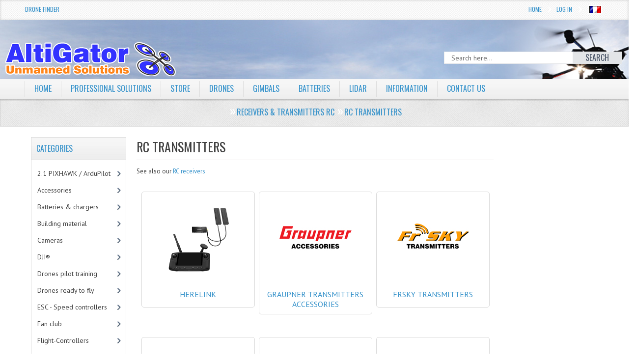

--- FILE ---
content_type: text/html; charset=utf-8
request_url: https://mikrokopter.altigator.com/receivers-transmitters-rc-rc-transmitters-c-192_374.html
body_size: 80406
content:

<!DOCTYPE html >
<html xmlns="https://www.w3.org/1999/xhtml" dir="ltr" lang="en">
<head>
<title>RC transmitters : Drones, UAV, OnyxStar, MikroKopter, ArduCopter, RPAS : AltiGator, drones, radio controlled aircrafts: aerial survey, inspection, video &amp; photography</title>
<meta http-equiv="Content-Type" content="text/html; charset=utf-8" />

<meta name="viewport" content="width=device-width" />
<base href="https://drones.altigator.com/" />

<!--CSS Files-->
<link rel="stylesheet" href="includes/templates/mozen_temp/css/flexslider.css" type="text/css" />
<link href="includes/templates/mozen_temp/css/mj-general.css" rel="stylesheet" type="text/css" />
<link href="includes/templates/mozen_temp/css/mj-layout.css" rel="stylesheet" type="text/css" />
<link href="includes/templates/mozen_temp/css/mj-template.css" rel="stylesheet" type="text/css" />
<link href="includes/templates/mozen_temp/css/mj-tab.css" rel="stylesheet" type="text/css" />
<link href="includes/templates/mozen_temp/css/mj-mobile.css" rel="stylesheet" type="text/css" />
<link href="includes/templates/mozen_temp/css/mj-ie.css" rel="stylesheet" type="text/css" />
<link rel="stylesheet" href="includes/templates/mozen_temp/css/bootstrap.css" type="text/css" />
<link rel="stylesheet" href="includes/templates/mozen_temp/css/template.css" type="text/css" />
<link rel="stylesheet" href="includes/templates/mozen_temp/css/bootstrap-responsive.css" type="text/css" />
<link rel="stylesheet" href="includes/templates/mozen_temp/css/rrssb.css" type="text/css" />
<link rel="stylesheet" href="includes/templates/mozen_temp/css/mpu.css" type="text/css" />
<link rel="stylesheet" href="includes/templates/mozen_temp/css/bt_style.css" type="text/css" />
<!--CSS files Ends-->
<!--Google Fonts-->
<link href='https://fonts.googleapis.com/css?family=PT+Sans' rel='stylesheet' type='text/css' />
<link href='https://fonts.googleapis.com/css?family=Oswald' rel='stylesheet' type='text/css' />
<!--Google Fonts Ends-->
<!--JS Files-->
<script src="//ajax.googleapis.com/ajax/libs/jquery/1.9.0/jquery.min.js" type="text/javascript"></script>
<script src="includes/templates/mozen_temp/jscript/bootstrap.js" type="text/javascript"></script>
<script src="includes/templates/mozen_temp/jscript/jscript_jquery.cycle.all.min.js" type="text/javascript"></script>
<script src="includes/templates/mozen_temp/jscript/css_browser_selector.js" type="text/javascript"></script>
<script src="includes/templates/mozen_temp/jscript/jquery.flexslider.js" type="text/javascript"></script>
<script src="includes/templates/mozen_temp/jscript/mozen-script.js" type="text/javascript"></script>
<script src="includes/templates/mozen_temp/jscript/jscript_jquery_1-4-4.js" type="text/javascript"></script>
<!--JS Files Ends-->
<script type="text/javascript" src="//s7.addthis.com/js/300/addthis_widget.js#pubid=ra-4d94b4d26d2d9b70" async="async"></script>
<meta name="keywords" content="MikroKopter&reg; flight electronics Propellers Motors Gimbals &amp; camera mounts Power distribution circuits FPV &amp; Telemetry Wires and connectors DJI&reg; ESC - Speed controllers UBEC &amp; power regulators Drones ready to fly Fan club Flight-Controllers Video Monitors Building material Receivers &amp; transmitters RC 2.1 PIXHAWK / ArduPilot Frames & structures Batteries &amp; chargers Accessories Cameras Mini drones Drones pilot training Software RTK GPS positioning Remote ID Drones, OnyxStar, MikroKopter, ArduCopter, Arduplane, Arducopter, pixhawk, uav, UAV, RPAS, rpas, aerial photography, aerial video, FPV, fpv, radio controlled helicopter, multicopter, microcopter, mikrocopter, mikrocopter, radio controlled, rc helicopter, helicopter, multirotor, quadrotor, quadrorotor, hexacopter, octocopter, oktocopter, oktokopter, GPS, GPS multikopter, GPS video helicopter, UAV video, uav, telemetry, altitude imagery, microkopter aerial photography, fvp, aerial cinematography, aerial image, aerial photography, aerial pictures, UAV, thermography, aerial thermography, drone thermography, aeronavics, droidworx RC transmitters" />
<meta name="description" content="Drones, UAV, OnyxStar, MikroKopter, ArduCopter, RPAS : AltiGator : RC transmitters - MikroKopter&reg; flight electronics Propellers Motors Gimbals &amp; camera mounts Power distribution circuits FPV &amp; Telemetry Wires and connectors DJI&reg; ESC - Speed controllers UBEC &amp; power regulators Drones ready to fly Fan club Flight-Controllers Video Monitors Building material Receivers &amp; transmitters RC 2.1 PIXHAWK / ArduPilot Frames & structures Batteries &amp; chargers Accessories Cameras Mini drones Drones pilot training Software RTK GPS positioning Remote ID Drones, OnyxStar, MikroKopter, ArduCopter, Arduplane, Arducopter, pixhawk, uav, UAV, RPAS, rpas, aerial photography, aerial video, FPV, fpv, radio controlled helicopter, multicopter, microcopter, mikrocopter, mikrocopter, radio controlled, rc helicopter, helicopter, multirotor, quadrotor, quadrorotor, hexacopter, octocopter, oktocopter, oktokopter, GPS, GPS multikopter, GPS video helicopter, UAV video, uav, telemetry, altitude imagery, microkopter aerial photography, fvp, aerial cinematography, aerial image, aerial photography, aerial pictures, UAV, thermography, aerial thermography, drone thermography, aeronavics, droidworx" />
<meta http-equiv="imagetoolbar" content="no" />
<meta name="author" content="AltiGator" />
<link rel="image_src" href="https://drones.altigator.com/images/fb/AltiGator.jpg" />
<meta property="og:image" content="https://drones.altigator.com/images/fb/AltiGator.jpg"/>
<meta property="og:title" content="RC transmitters : Drones, UAV, OnyxStar, MikroKopter, ArduCopter, RPAS : AltiGator, drones, radio controlled aircrafts: aerial survey, inspection, video &amp; photography"/>
<meta property="og:url" content=""/>
<meta property="og:description" content="Drones, UAV, OnyxStar, MikroKopter, ArduCopter, RPAS : AltiGator : RC transmitters - MikroKopter&reg; flight electronics Propellers Motors Gimbals &amp; camera mounts Power distribution circuits FPV &amp; Telemetry Wires and connectors DJI&reg; ESC - Speed controllers UBEC &amp; power regulators Drones ready to fly Fan club Flight-Controllers Video Monitors Building material Receivers &amp; transmitters RC 2.1 PIXHAWK / ArduPilot Frames & structures Batteries &amp; chargers Accessories Cameras Mini drones Drones pilot training Software RTK GPS positioning Remote ID Drones, OnyxStar, MikroKopter, ArduCopter, Arduplane, Arducopter, pixhawk, uav, UAV, RPAS, rpas, aerial photography, aerial video, FPV, fpv, radio controlled helicopter, multicopter, microcopter, mikrocopter, mikrocopter, radio controlled, rc helicopter, helicopter, multirotor, quadrotor, quadrorotor, hexacopter, octocopter, oktocopter, oktokopter, GPS, GPS multikopter, GPS video helicopter, UAV video, uav, telemetry, altitude imagery, microkopter aerial photography, fvp, aerial cinematography, aerial image, aerial photography, aerial pictures, UAV, thermography, aerial thermography, drone thermography, aeronavics, droidworx"/>
<meta property="og:type" content="website"/>

<base href="https://drones.altigator.com/" />

<link rel="stylesheet" type="text/css" href="includes/templates/mozen_temp/css/stylesheet.css" />
<link rel="stylesheet" type="text/css" href="includes/templates/mozen_temp/css/stylesheet_reward.css" />
<script type="text/javascript" src="includes/templates/mozen_temp/jscript/jscript_1.7.1_jquery.js"></script>
<script type="text/javascript" src="includes/templates/mozen_temp/jscript/jscript_jquery-1.4.2.min.js"></script>
<script type="text/javascript" src="includes/templates/mozen_temp/jscript/jscript_jquery.cycle.all.min.js"></script>
<script type="text/javascript" src="includes/templates/mozen_temp/jscript/jscript_jquery_1-4-4.js"></script>
<script type="text/javascript" src="includes/templates/mozen_temp/jscript/jscript_utils.js"></script>

<!--Query to fetch the color of template-->
<!--Query Ends-->
<!--Link to call the color css-->
<link href="includes/templates/mozen_temp/css/mj-blue.css" rel="stylesheet" type="text/css" />
<!--Link Ends-->
<!--[if IE 8]>
 <link href="includes/templates/mozen_temp/css/mj-ie8.css" rel="stylesheet" type="text/css" />
<![endif]-->
<!--Script to Change the top bar on Scroll-->
<script type="text/javascript">
	var tba = jQuery.noConflict();
	tba(document).ready(function(){       
            var scroll_pos = 0;
            tba(document).scroll(function() { 
                scroll_pos = tba(this).scrollTop();
                if(scroll_pos > 25) {
                    tba("#mj-topbar").css('background-color', '#3692CA');
					tba("#mj-topbar").css('background-image','url("includes/templates/mozen_temp/images/topbar-bg.png") repeat scroll 0 0 white');
					tba("#mj-topbar a").css('color', '#FFFFFF');
					tba("#mj-topbar div").css('color', '#FFFFFF');
					tba("#mj-topbar li").css('background', 'url("includes/templates/mozen_temp/images/topbar-arrow-white.png") no-repeat scroll right center transparent');
					tba("#mj-topbar li:first-child").css('background', 'none');
                } 
				else 
				{
					tba("#mj-topbar").css('background','url("includes/templates/mozen_temp/images/topbar-bg.png") repeat scroll 0 0 white');
					tba("#mj-topbar a").css('color', '#3692CA');
					tba("#mj-topbar div").css('color', '#3692CA');
					tba("#mj-topbar li").css('background', 'url("includes/templates/mozen_temp/images/icons/blue-arrow.png") no-repeat scroll right center transparent');
					tba("#mj-topbar li:first-child").css('background', 'none');
                }
            });
        });
</script>
<!--Script to Change the top bar on Scroll Ends Here-->
<link href="includes/templates/mozen_temp/css/nohomepage.css" rel="stylesheet" type="text/css" />
</head>
<body>
	<div id="mj-container">
		
							<!--bof-header logo and navigation display-->
<div id="mj-topbar"><!-- mj-topabar -->
    	<div class="mj-subcontainer"><!-- mj-subcontainer -->
                        <div class="mj-grid16 mj-lspace top_l_links"><a href="https://drones.altigator.com/advanced_search.html?altigator_drone_finder=1">Drone Finder</a>
						</div>             	
            
            
            <div class="mj-grid40 mj-rspace top_r_links"> <!--Top bar Links on the Right-->
            	<ul class="menu">
            		<!-- top language link -->
            		<li><a href="https://drones.altigator.com/receivers-transmitters-rc-rc-transmitters-c-192_374.html?language=fr">&nbsp;<img src="includes/languages/french/images/icon.gif" alt="Fran�ais" title=" Fran�ais " width="24" height="15" class='lang_flag' />&nbsp;</a></li>                <!-- eof top language link -->
										
					                    
					
                    <li><a href="https://drones.altigator.com/login.html">Log In</a></li>
					 					
 					 					<li><a href="https://drones.altigator.com/">Home</a></li>
                </ul>
            </div><!--Top bar Links on the Right Ends-->
        </div><!-- mj-subcontainer End -->
	</div><!-- mj-topabar -->

	<div id="mj-header"><!-- mj-header -->
    	<div class="mj-subcontainer main-top-img"><!-- mj-subcontainer -->
        	<div id="mj-logo" class="mj-grid48 mj-lspace">
				<a href="https://drones.altigator.com/">
                    
                    							<img src="includes/templates/mozen_temp/images/logo/drones-uav-rpas-technologies-altigator.png" alt="AltiGator - MikroKopter aerial view aircrafts: drones and UAV technologies" title="AltiGator - MikroKopter aerial view aircrafts: drones and UAV technologies"> 	
                     			<!--Logo Display-->
					
                    <span class="tagline"></span> <!--Tagline for the logo-->
				
                </a> 
            </div>          
                    <div class="mj-grid32 mj-lspace search_bar"> <!--Search Bar-->
                        <form name="quick_find_header" action="https://drones.altigator.com/advanced_search_result.html" method="get"><input type="hidden" name="main_page" value="advanced_search_result" /><input type="hidden" name="search_in_description" value="1" /><div class="search"><input type="text" name="keyword" class="search-text" maxlength="30" value="Search here..." 
						  onfocus="if(this.value == 'Search here...') this.value = '';" onblur="if (this.value == '') this.value = 'Search here...';" /><button id="search-button" type="submit" class="button_b"><span>Search</span></button></div></form>                    </div><!--Search Bar Ends-->
            
        </div><!-- mj-subcontainer End-->
	</div><!-- mj-header End-->

	<div id="mj-righttop">
    		<div class="mj-subcontainer">
		<div id="mj-menubar">
                    <!-- menu area -->
<script type="text/javascript">

</script>
        <div class="jsn-mainnav navbar"> 
          <div class="jsn-mainnav-inner navbar-inner"> 
            <div class="container clearfix"> 
            	<div class="mainnav-toggle clearfix">
                    <button type="button" class="btn btn-navbar" data-toggle="collapse" data-target=".nav-collapse"> <span>MAIN MENU</span></button>
                </div>
              <div id="jsn-pos-mainnav" class="nav-collapse collapse clearfix">
                  <ul class="nav">
                    <li id='home' class="" ><a href="https://drones.altigator.com/">Home</a>
                    </li>
					
                    	<!--Display the EZ Pages link in Menu -->
                    	                                          <li id='features' ><a href="https://altigator.com" target="_blank">Professional solutions</a>
                                            
                                    
                                            <ul class="nav-child unstyled">
                                                                                                                                                                            		</ul>
                                		</li>
                       	<!--EZ Pages Menu Ends Here-->
                        
                     <!--Categories Link in Menu-->
                                                            <li id='store'><a href="https://drones.altigator.com/">Store</a>
					  <ul class="nav-child unstyled1"><li class="submenu">
<a href="https://drones.altigator.com/21-pixhawk-ardupilot-c-193.html?pg=store">2.1 PIXHAWK / ArduPilot</a><ul class="nav-child unstyled2"><li>
<a href="https://drones.altigator.com/21-pixhawk-ardupilot-the-cube-pixhawk-c-193_194.html?pg=store">The Cube / PixHawk&reg;</a></li><li>
<a href="https://drones.altigator.com/21-pixhawk-ardupilot-iris-uav-c-193_190.html?pg=store">IRIS&reg; uav</a></li><li>
<a href="https://drones.altigator.com/21-pixhawk-ardupilot-ardupilot-c-193_107.html?pg=store">Ardupilot&reg;</a></li><li>
<a href="https://drones.altigator.com/21-pixhawk-ardupilot-cables-wires-c-193_260.html?pg=store">Cables, wires</a></li><li class="submenu">
<a href="https://drones.altigator.com/21-pixhawk-ardupilot-mauch-power-modules-and-sensors-c-193_383.html?pg=store">Mauch Power modules and sensors</a><ul class="nav-child unstyled3"><li>
<a href="https://drones.altigator.com/mauch-power-modules-and-sensors-hsseries-standard-c-193_383_395.html?pg=store">HS-series (standard)</a></li><li>
<a href="https://drones.altigator.com/mauch-power-modules-and-sensors-plseries-premium-line-c-193_383_397.html?pg=store">PL-series (Premium Line)</a></li><li>
<a href="https://drones.altigator.com/mauch-power-modules-and-sensors-pcseries-powercube-c-193_383_396.html?pg=store">PC-series (Power-Cube)</a></li></ul></li><li>
<a href="https://drones.altigator.com/21-pixhawk-ardupilot-sensors-c-193_261.html?pg=store">Sensors</a></li></ul></li><li class="submenu">
<a href="https://drones.altigator.com/accessories-c-199.html?pg=store">Accessories</a><ul class="nav-child unstyled2"><li>
<a href="https://drones.altigator.com/accessories-adsb-c-199_402.html?pg=store">ADSB</a></li><li>
<a href="https://drones.altigator.com/accessories-backpacks-c-199_318.html?pg=store">Backpacks</a></li><li>
<a href="https://drones.altigator.com/accessories-damping-antivibration-c-199_58.html?pg=store">Damping & Anti-vibration</a></li><li>
<a href="https://drones.altigator.com/accessories-electronic-components-c-199_15.html?pg=store">Electronic components</a></li><li>
<a href="https://drones.altigator.com/accessories-flight-cases-c-199_185.html?pg=store">Flight cases</a></li><li>
<a href="https://drones.altigator.com/accessories-flight-simulator-c-199_22.html?pg=store">Flight simulator</a></li><li>
<a href="https://drones.altigator.com/accessories-followme-c-199_269.html?pg=store">Follow-Me</a></li><li>
<a href="https://drones.altigator.com/accessories-laser-altimeters-c-199_384.html?pg=store">Laser altimeters</a></li><li class="submenu">
<a href="https://drones.altigator.com/accessories-learning-to-fly-c-199_265.html?pg=store">Learning to fly</a><ul class="nav-child unstyled3"><li>
<a href="https://drones.altigator.com/learning-to-fly-flight-simulator-c-199_265_266.html?pg=store">Flight simulator</a></li><li>
<a href="https://drones.altigator.com/learning-to-fly-mini-drones-c-199_265_105.html?pg=store">Mini drones</a></li></ul></li><li>
<a href="https://drones.altigator.com/accessories-leds-c-199_25.html?pg=store">LEDs</a></li><li>
<a href="https://drones.altigator.com/accessories-miscellaneous-accessories-c-199_7.html?pg=store">Miscellaneous accessories</a></li><li>
<a href="https://drones.altigator.com/accessories-osd-c-199_10.html?pg=store">OSD</a></li><li>
<a href="https://drones.altigator.com/accessories-parachutes-rescue-systems-c-199_126.html?pg=store">Parachutes - rescue systems</a></li><li>
<a href="https://drones.altigator.com/accessories-safety-tapes-c-199_253.html?pg=store">Safety tapes</a></li><li>
<a href="https://drones.altigator.com/accessories-servos-c-199_109.html?pg=store">Servos</a></li><li>
<a href="https://drones.altigator.com/accessories-shutter-cables-camera-control-c-199_71.html?pg=store">Shutter cables & camera control</a></li><li>
<a href="https://drones.altigator.com/accessories-sonars-c-199_221.html?pg=store">Sonars</a></li><li>
<a href="https://drones.altigator.com/accessories-switches-c-199_210.html?pg=store">Switches</a></li><li>
<a href="https://drones.altigator.com/accessories-tethered-flights-c-199_390.html?pg=store">Tethered flights</a></li><li>
<a href="https://drones.altigator.com/accessories-ubec-power-regulators-c-199_212.html?pg=store">UBEC & power regulators</a></li><li>
<a href="https://drones.altigator.com/accessories-zoom-controllers-c-199_251.html?pg=store">Zoom controllers</a></li></ul></li><li class="submenu">
<a href="https://drones.altigator.com/batteries-chargers-c-197.html?pg=store">Batteries &amp; chargers</a><ul class="nav-child unstyled2"><li class="submenu">
<a href="https://drones.altigator.com/batteries-chargers-batteries-c-197_6.html?pg=store">Batteries</a><ul class="nav-child unstyled3"><li>
<a href="https://drones.altigator.com/batteries-1s-c-197_6_154.html?pg=store">1S</a></li><li>
<a href="https://drones.altigator.com/batteries-3s-c-197_6_99.html?pg=store">3S</a></li><li>
<a href="https://drones.altigator.com/batteries-4s-c-197_6_97.html?pg=store">4S</a></li><li>
<a href="https://drones.altigator.com/batteries-5s-c-197_6_98.html?pg=store">5S</a></li><li>
<a href="https://drones.altigator.com/batteries-6s-c-197_6_153.html?pg=store">6S</a></li><li>
<a href="https://drones.altigator.com/batteries-standard-layout-c-197_6_20.html?pg=store">Standard layout</a></li><li>
<a href="https://drones.altigator.com/batteries-flat-layout-c-197_6_19.html?pg=store">Flat layout</a></li><li>
<a href="https://drones.altigator.com/batteries-connectors-c-197_6_110.html?pg=store">Connectors</a></li><li>
<a href="https://drones.altigator.com/batteries-charging-cables-c-197_6_177.html?pg=store">Charging cables</a></li><li>
<a href="https://drones.altigator.com/batteries-battery-straps-c-197_6_145.html?pg=store">Battery straps</a></li><li>
<a href="https://drones.altigator.com/batteries-battery-testers-c-197_6_176.html?pg=store">Battery testers</a></li><li>
<a href="https://drones.altigator.com/batteries-battery-charge-controllers-c-197_6_246.html?pg=store">Battery charge controllers</a></li><li>
<a href="https://drones.altigator.com/batteries-all-batteries-c-197_6_47.html?pg=store">All batteries</a></li></ul></li><li>
<a href="https://drones.altigator.com/batteries-chargers-battery-chargers-c-197_12.html?pg=store">Battery chargers</a></li><li>
<a href="https://drones.altigator.com/batteries-chargers-power-supplies-c-197_234.html?pg=store">Power supplies</a></li><li>
<a href="https://drones.altigator.com/batteries-chargers-battery-connections-c-197_285.html?pg=store">Battery connections</a></li><li class="submenu">
<a href="https://drones.altigator.com/batteries-chargers-battery-accessories-c-197_213.html?pg=store">Battery accessories</a><ul class="nav-child unstyled3"><li>
<a href="https://drones.altigator.com/battery-accessories-battery-balance-cables-c-197_213_259.html?pg=store">Battery balance cables</a></li><li>
<a href="https://drones.altigator.com/battery-accessories-battery-charge-controllers-c-197_213_247.html?pg=store">Battery charge controllers</a></li><li>
<a href="https://drones.altigator.com/battery-accessories-battery-savers-c-197_213_222.html?pg=store">Battery savers</a></li><li>
<a href="https://drones.altigator.com/battery-accessories-battery-straps-c-197_213_214.html?pg=store">Battery straps</a></li><li>
<a href="https://drones.altigator.com/battery-accessories-battery-testers-c-197_213_215.html?pg=store">Battery testers</a></li><li>
<a href="https://drones.altigator.com/battery-accessories-protecting-bags-c-197_213_216.html?pg=store">Protecting bags</a></li><li>
<a href="https://drones.altigator.com/battery-accessories-emergency-batteries-c-197_213_248.html?pg=store">Emergency batteries</a></li></ul></li><li>
<a href="https://drones.altigator.com/batteries-chargers-charging-cables-c-197_290.html?pg=store">Charging cables</a></li></ul></li><li class="submenu">
<a href="https://drones.altigator.com/building-material-c-179.html?pg=store">Building material</a><ul class="nav-child unstyled2"><li>
<a href="https://drones.altigator.com/building-material-adhesive-tapes-c-179_180.html?pg=store">Adhesive tapes</a></li><li>
<a href="https://drones.altigator.com/building-material-bolts-c-179_66.html?pg=store">Bolts</a></li><li>
<a href="https://drones.altigator.com/building-material-boom-clamps-c-179_242.html?pg=store">Boom clamps</a></li><li>
<a href="https://drones.altigator.com/building-material-booms-c-179_324.html?pg=store">Booms</a></li><li>
<a href="https://drones.altigator.com/building-material-cable-ties-c-179_368.html?pg=store">Cable ties</a></li><li class="submenu">
<a href="https://drones.altigator.com/building-material-carbon-c-179_61.html?pg=store">Carbon</a><ul class="nav-child unstyled3"><li>
<a href="https://drones.altigator.com/carbon-carbon-booms-c-179_61_320.html?pg=store">Carbon booms</a></li><li>
<a href="https://drones.altigator.com/carbon-carbon-centerplates-c-179_61_321.html?pg=store">Carbon centerplates</a></li><li>
<a href="https://drones.altigator.com/carbon-carbon-plates-c-179_61_319.html?pg=store">Carbon plates</a></li></ul></li><li>
<a href="https://drones.altigator.com/building-material-damping-antivibration-c-179_217.html?pg=store">Damping & Anti-vibration</a></li><li>
<a href="https://drones.altigator.com/building-material-double-sided-tape-c-179_184.html?pg=store">Double sided tape</a></li><li>
<a href="https://drones.altigator.com/building-material-glue-c-179_182.html?pg=store">Glue</a></li><li>
<a href="https://drones.altigator.com/building-material-power-distribution-wiring-c-179_323.html?pg=store">Power distribution wiring</a></li><li>
<a href="https://drones.altigator.com/building-material-safety-tapes-c-179_202.html?pg=store">Safety tapes</a></li><li class="submenu">
<a href="https://drones.altigator.com/building-material-screws-hardware-c-179_28.html?pg=store">Screws & hardware</a><ul class="nav-child unstyled3"><li>
<a href="https://drones.altigator.com/screws-hardware-inox-c-179_28_31.html?pg=store">Inox</a></li><li class="submenu">
<a href="https://drones.altigator.com/screws-hardware-black-inox-c-179_28_187.html?pg=store">Black - Inox</a><ul class="nav-child unstyled4"><li>
<a href="https://drones.altigator.com/black-inox-m-25-c-179_28_187_235.html?pg=store">M 2.5</a></li><li>
<a href="https://drones.altigator.com/black-inox-m-3-c-179_28_187_236.html?pg=store">M 3</a></li><li>
<a href="https://drones.altigator.com/black-inox-m-4-c-179_28_187_280.html?pg=store">M 4</a></li></ul></li><li>
<a href="https://drones.altigator.com/screws-hardware-steel-c-179_28_30.html?pg=store">Steel</a></li><li>
<a href="https://drones.altigator.com/screws-hardware-titanium-c-179_28_32.html?pg=store">Titanium</a></li><li>
<a href="https://drones.altigator.com/screws-hardware-plastic-c-179_28_29.html?pg=store">Plastic</a></li><li>
<a href="https://drones.altigator.com/screws-hardware-aluminum-c-179_28_39.html?pg=store">Aluminum</a></li><li>
<a href="https://drones.altigator.com/screws-hardware-washers-c-179_28_188.html?pg=store">Washers</a></li><li>
<a href="https://drones.altigator.com/screws-hardware-nuts-c-179_28_189.html?pg=store">Nuts</a></li><li>
<a href="https://drones.altigator.com/screws-hardware-thread-lock-c-179_28_175.html?pg=store">Thread lock</a></li></ul></li><li>
<a href="https://drones.altigator.com/building-material-shrink-tube-c-179_35.html?pg=store">Shrink Tube</a></li><li>
<a href="https://drones.altigator.com/building-material-slip-rings-c-179_262.html?pg=store">Slip rings</a></li><li>
<a href="https://drones.altigator.com/building-material-soldering-c-179_183.html?pg=store">Soldering</a></li><li>
<a href="https://drones.altigator.com/building-material-switches-c-179_211.html?pg=store">Switches</a></li><li>
<a href="https://drones.altigator.com/building-material-thread-lock-c-179_181.html?pg=store">Thread lock</a></li><li>
<a href="https://drones.altigator.com/building-material-tools-c-179_160.html?pg=store">Tools</a></li><li>
<a href="https://drones.altigator.com/building-material-velcro-straps-c-179_369.html?pg=store">Velcro straps</a></li></ul></li><li class="submenu">
<a href="https://drones.altigator.com/cameras-c-225.html?pg=store">Cameras</a><ul class="nav-child unstyled2"><li>
<a href="https://drones.altigator.com/cameras-fpv-cameras-c-225_59.html?pg=store">FPV cameras</a></li><li>
<a href="https://drones.altigator.com/cameras-hd-cameras-c-225_297.html?pg=store">HD cameras</a></li><li>
<a href="https://drones.altigator.com/cameras-thermal-and-infrared-cameras-c-225_226.html?pg=store">Thermal and Infrared cameras</a></li><li>
<a href="https://drones.altigator.com/cameras-thermography-cameras-c-225_227.html?pg=store">Thermography cameras</a></li></ul></li><li class="submenu">
<a href="https://drones.altigator.com/dji-c-27.html?pg=store">DJI&reg;</a><ul class="nav-child unstyled2"><li>
<a href="https://drones.altigator.com/dji-power-c-27_394.html?pg=store">Power</a></li><li class="submenu">
<a href="https://drones.altigator.com/dji-dji-propellers-c-27_305.html?pg=store">DJI&reg; propellers</a><ul class="nav-child unstyled3"><li>
<a href="https://drones.altigator.com/dji-propellers-dji-inspire-c-27_305_307.html?pg=store">DJI Inspire</a></li><li>
<a href="https://drones.altigator.com/dji-propellers-dji-phantom-c-27_305_306.html?pg=store">DJI Phantom</a></li></ul></li><li>
<a href="https://drones.altigator.com/dji-batteries-for-dji-c-27_314.html?pg=store">Batteries for DJI&reg;</a></li><li>
<a href="https://drones.altigator.com/dji-parachutes-for-dji-c-27_310.html?pg=store">Parachutes for DJI&reg;</a></li><li>
<a href="https://drones.altigator.com/dji-pults-and-monitor-stands-c-27_312.html?pg=store">Pults and monitor stands</a></li><li>
<a href="https://drones.altigator.com/dji-charging-cables-and-connectors-c-27_313.html?pg=store">Charging cables and connectors</a></li><li>
<a href="https://drones.altigator.com/dji-backpacks-c-27_315.html?pg=store">Backpacks</a></li><li>
<a href="https://drones.altigator.com/dji-flight-simulator-c-27_311.html?pg=store">Flight simulator</a></li></ul></li><li>
<a href="https://drones.altigator.com/drones-pilot-training-c-299.html?pg=store">Drones pilot training</a></li><li class="submenu">
<a href="https://drones.altigator.com/drones-ready-to-fly-c-68.html?pg=store">Drones ready to fly</a><ul class="nav-child unstyled2"><li>
<a href="https://drones.altigator.com/drones-ready-to-fly-ready-to-fly-drones-c-68_198.html?pg=store">Ready to fly drones</a></li><li>
<a href="https://drones.altigator.com/drones-ready-to-fly-dgac-france-approved-drones-c-68_223.html?pg=store">DGAC - France approved drones</a></li><li>
<a href="https://drones.altigator.com/drones-ready-to-fly-dglv-belgium-approved-drones-c-68_322.html?pg=store">DGLV - Belgium approved drones</a></li><li>
<a href="https://drones.altigator.com/drones-ready-to-fly-onyxstar-drones-c-68_286.html?pg=store">OnyxStar&reg; drones</a></li><li>
<a href="https://drones.altigator.com/drones-ready-to-fly-parrot-c-68_298.html?pg=store">Parrot&reg;</a></li></ul></li><li>
<a href="https://drones.altigator.com/esc-speed-controllers-c-33.html?pg=store">ESC - Speed controllers</a></li><li class="submenu">
<a href="https://drones.altigator.com/fan-club-c-88.html?pg=store">Fan club</a><ul class="nav-child unstyled2"><li>
<a href="https://drones.altigator.com/fan-club-tshirts-c-88_158.html?pg=store">T-Shirts</a></li><li>
<a href="https://drones.altigator.com/fan-club-jackets-c-88_220.html?pg=store">Jackets</a></li><li>
<a href="https://drones.altigator.com/fan-club-tools-c-88_325.html?pg=store">Tools</a></li></ul></li><li class="submenu">
<a href="https://drones.altigator.com/flightcontrollers-c-91.html?pg=store">Flight-Controllers</a><ul class="nav-child unstyled2"><li>
<a href="https://drones.altigator.com/flightcontrollers-mikrokopter-c-91_93.html?pg=store">MikroKopter&reg;</a></li><li>
<a href="https://drones.altigator.com/flightcontrollers-pixhawk-c-91_191.html?pg=store">Pixhawk&reg;</a></li><li>
<a href="https://drones.altigator.com/flightcontrollers-ardupilot-c-91_108.html?pg=store">ArduPilot&reg;</a></li><li>
<a href="https://drones.altigator.com/flightcontrollers-openpilot-c-91_283.html?pg=store">OpenPilot</a></li></ul></li><li class="submenu">
<a href="https://drones.altigator.com/fpv-telemetry-c-23.html?pg=store">FPV &amp; Telemetry</a><ul class="nav-child unstyled2"><li>
<a href="https://drones.altigator.com/fpv-telemetry-amplifiers-c-23_87.html?pg=store">Amplifiers</a></li><li class="submenu">
<a href="https://drones.altigator.com/fpv-telemetry-antennas-c-23_370.html?pg=store">Antennas</a><ul class="nav-child unstyled3"><li>
<a href="https://drones.altigator.com/antennas-868-mhz-c-23_370_401.html?pg=store">868 MHz</a></li><li>
<a href="https://drones.altigator.com/antennas-13-ghz-c-23_370_238.html?pg=store">1.3 GHz</a></li><li>
<a href="https://drones.altigator.com/antennas-24-ghz-c-23_370_239.html?pg=store">2.4 GHz</a></li><li>
<a href="https://drones.altigator.com/antennas-58-ghz-c-23_370_237.html?pg=store">5.8 GHz</a></li><li>
<a href="https://drones.altigator.com/antennas-433-mhz-c-23_370_243.html?pg=store">433 MHz</a></li><li>
<a href="https://drones.altigator.com/antennas-connectors-and-adapters-c-23_370_241.html?pg=store">Connectors and adapters</a></li><li>
<a href="https://drones.altigator.com/antennas-all-antennas-c-23_370_240.html?pg=store">All antennas</a></li></ul></li><li>
<a href="https://drones.altigator.com/fpv-telemetry-batteries-c-23_86.html?pg=store">Batteries</a></li><li>
<a href="https://drones.altigator.com/fpv-telemetry-cameras-c-23_78.html?pg=store">Cameras</a></li><li>
<a href="https://drones.altigator.com/fpv-telemetry-frames-c-23_149.html?pg=store">Frames</a></li><li>
<a href="https://drones.altigator.com/fpv-telemetry-gopro-c-23_106.html?pg=store">GoPro</a></li><li>
<a href="https://drones.altigator.com/fpv-telemetry-ground-stations-c-23_95.html?pg=store">Ground stations</a></li><li>
<a href="https://drones.altigator.com/fpv-telemetry-hdmianalog-converters-c-23_174.html?pg=store">HDMI->analog converters</a></li><li>
<a href="https://drones.altigator.com/fpv-telemetry-long-range-systems-c-23_201.html?pg=store">Long Range Systems</a></li><li>
<a href="https://drones.altigator.com/fpv-telemetry-osd-c-23_85.html?pg=store">OSD</a></li><li>
<a href="https://drones.altigator.com/fpv-telemetry-safety-tapes-c-23_252.html?pg=store">Safety tapes</a></li><li>
<a href="https://drones.altigator.com/fpv-telemetry-team-blacksheep-c-23_229.html?pg=store">Team BlackSheep</a></li><li class="submenu">
<a href="https://drones.altigator.com/fpv-telemetry-telemetry-c-23_38.html?pg=store">Telemetry</a><ul class="nav-child unstyled3"><li>
<a href="https://drones.altigator.com/telemetry-ardupilot-telemetry-c-23_38_387.html?pg=store">Ardupilot telemetry</a></li><li>
<a href="https://drones.altigator.com/telemetry-frsky-telemetry-c-23_38_388.html?pg=store">FrSky telemetry</a></li><li>
<a href="https://drones.altigator.com/telemetry-mikrokopter-telemetry-c-23_38_386.html?pg=store">Mikrokopter telemetry</a></li></ul></li><li>
<a href="https://drones.altigator.com/fpv-telemetry-thermal-cameras-c-23_203.html?pg=store">Thermal cameras</a></li><li>
<a href="https://drones.altigator.com/fpv-telemetry-thermography-c-23_224.html?pg=store">Thermography</a></li><li>
<a href="https://drones.altigator.com/fpv-telemetry-video-cables-c-23_178.html?pg=store">Video cables</a></li><li>
<a href="https://drones.altigator.com/shopping_cart&amp;pg=store.html">Video goggles</a></li><li>
<a href="https://drones.altigator.com/fpv-telemetry-video-monitors-c-23_79.html?pg=store">Video monitors</a></li><li>
<a href="https://drones.altigator.com/fpv-telemetry-video-receivers-c-23_96.html?pg=store">Video receivers</a></li><li>
<a href="https://drones.altigator.com/fpv-telemetry-video-recorders-c-23_112.html?pg=store">Video recorders</a></li><li>
<a href="https://drones.altigator.com/fpv-telemetry-video-switches-c-23_162.html?pg=store">Video switches</a></li><li>
<a href="https://drones.altigator.com/fpv-telemetry-video-transmitters-c-23_80.html?pg=store">Video transmitters</a></li><li>
<a href="https://drones.altigator.com/fpv-telemetry-misc-c-23_83.html?pg=store">Misc</a></li><li class="submenu">
<a href="https://drones.altigator.com/fpv-telemetry-by-frequency-c-23_159.html?pg=store">By frequency</a><ul class="nav-child unstyled3"><li>
<a href="https://drones.altigator.com/by-frequency-13-ghz-c-23_159_103.html?pg=store">1.3 GHz</a></li><li>
<a href="https://drones.altigator.com/by-frequency-24-ghz-c-23_159_102.html?pg=store">2.4 Ghz</a></li><li>
<a href="https://drones.altigator.com/by-frequency-58-ghz-c-23_159_101.html?pg=store">5.8 Ghz</a></li></ul></li><li>
<a href="https://drones.altigator.com/fpv-telemetry-all-fpv-products-c-23_84.html?pg=store">All FPV products</a></li></ul></li><li class="submenu">
<a href="https://drones.altigator.com/frames-structures-c-196.html?pg=store">Frames & structures</a><ul class="nav-child unstyled2"><li>
<a href="https://drones.altigator.com/frames-structures-hexsoon-c-196_403.html?pg=store">Hexsoon</a></li><li>
<a href="https://drones.altigator.com/frames-structures-secraft-c-196_404.html?pg=store">Secraft</a></li><li>
<a href="https://drones.altigator.com/frames-structures-onyxstar-c-196_36.html?pg=store">OnyxStar&reg;</a></li><li>
<a href="https://drones.altigator.com/frames-structures-aerotek-c-196_37.html?pg=store">Aero-Tek&reg;</a></li><li>
<a href="https://drones.altigator.com/frames-structures-mikrokopter-c-196_8.html?pg=store">MikroKopter&reg;</a></li><li>
<a href="https://drones.altigator.com/frames-structures-freetime-c-196_147.html?pg=store">Free-Time&reg;</a></li><li>
<a href="https://drones.altigator.com/frames-structures-ecilop-c-196_150.html?pg=store">Ecilop&reg;</a></li><li class="submenu">
<a href="https://drones.altigator.com/frames-structures-droidworx-aeronavics-c-196_17.html?pg=store">Droidworx - Aeronavics&reg;</a><ul class="nav-child unstyled3"><li>
<a href="https://drones.altigator.com/droidworx-aeronavics-ad-series-c-196_17_73.html?pg=store">AD series</a></li><li>
<a href="https://drones.altigator.com/droidworx-aeronavics-cx-series-c-196_17_141.html?pg=store">CX Series</a></li><li class="submenu">
<a href="https://drones.altigator.com/droidworx-aeronavics-skyjib-series-c-196_17_72.html?pg=store">SkyJib series</a><ul class="nav-child unstyled4"><li>
<a href="https://drones.altigator.com/skyjib-series-skyjib-v1-c-196_17_72_151.html?pg=store">Skyjib V1</a></li><li>
<a href="https://drones.altigator.com/skyjib-series-skyjib-v2-c-196_17_72_152.html?pg=store">Skyjib V2</a></li></ul></li><li>
<a href="https://drones.altigator.com/droidworx-aeronavics-xm-series-c-196_17_142.html?pg=store">XM Series</a></li><li>
<a href="https://drones.altigator.com/droidworx-aeronavics-all-products-c-196_17_74.html?pg=store">All products</a></li></ul></li><li>
<a href="https://drones.altigator.com/frames-structures-team-blacksheep-c-196_186.html?pg=store">Team BlackSheep&reg;</a></li><li>
<a href="https://drones.altigator.com/frames-structures-mini-drones-c-196_281.html?pg=store">Mini drones</a></li><li class="submenu">
<a href="https://drones.altigator.com/frames-structures-landing-gears-c-196_65.html?pg=store">Landing gears</a><ul class="nav-child unstyled3"><li>
<a href="https://drones.altigator.com/landing-gears-fixed-landing-gears-c-196_65_256.html?pg=store">Fixed landing gears</a></li><li>
<a href="https://drones.altigator.com/landing-gears-retractable-landing-gears-c-196_65_255.html?pg=store">Retractable landing gears</a></li><li>
<a href="https://drones.altigator.com/landing-gears-all-landing-gears-c-196_65_257.html?pg=store">All landing gears</a></li></ul></li><li>
<a href="https://drones.altigator.com/frames-structures-protection-domes-c-196_60.html?pg=store">Protection domes</a></li><li>
<a href="https://drones.altigator.com/frames-structures-booms-c-196_287.html?pg=store">Booms</a></li></ul></li><li class="submenu">
<a href="https://drones.altigator.com/gimbals-camera-mounts-c-5.html?pg=store">Gimbals &amp; camera mounts</a><ul class="nav-child unstyled2"><li>
<a href="https://drones.altigator.com/gimbals-camera-mounts-onyxstar-gimbals-c-5_75.html?pg=store">OnyxStar&reg; gimbals</a></li><li>
<a href="https://drones.altigator.com/gimbals-camera-mounts-brushless-camera-mounts-c-5_161.html?pg=store">Brushless camera mounts</a></li><li>
<a href="https://drones.altigator.com/gimbals-camera-mounts-gopro-gimbals-c-5_267.html?pg=store">GoPro&reg; gimbals</a></li><li>
<a href="https://drones.altigator.com/gimbals-camera-mounts-mikrokopter-c-5_42.html?pg=store">MikroKopter&reg;</a></li><li>
<a href="https://drones.altigator.com/gimbals-camera-mounts-photohigher-c-5_43.html?pg=store">PhotoHigher&reg;</a></li><li>
<a href="https://drones.altigator.com/gimbals-camera-mounts-accessories-c-5_45.html?pg=store">Accessories</a></li><li>
<a href="https://drones.altigator.com/gimbals-camera-mounts-slip-rings-c-5_263.html?pg=store">Slip rings</a></li><li>
<a href="https://drones.altigator.com/gimbals-camera-mounts-servos-c-5_64.html?pg=store">Servos</a></li><li>
<a href="https://drones.altigator.com/gimbals-camera-mounts-camera-mount-motors-c-5_157.html?pg=store">Camera mount motors</a></li><li>
<a href="https://drones.altigator.com/gimbals-camera-mounts-gimbal-controllers-c-5_76.html?pg=store">Gimbal controllers</a></li><li>
<a href="https://drones.altigator.com/gimbals-camera-mounts-all-camera-mounts-c-5_46.html?pg=store">All camera mounts</a></li></ul></li><li>
<a href="https://drones.altigator.com/mikrokopter-flight-electronics-c-1.html?pg=store">MikroKopter&reg; flight electronics</a></li><li class="submenu">
<a href="https://drones.altigator.com/mini-drones-c-279.html?pg=store">Mini drones</a><ul class="nav-child unstyled2"><li>
<a href="https://drones.altigator.com/mini-drones-parrot-c-279_293.html?pg=store">Parrot&reg;</a></li><li>
<a href="https://drones.altigator.com/mini-drones-tbs-c-279_295.html?pg=store">TBS&reg;</a></li><li>
<a href="https://drones.altigator.com/mini-drones-jpay-c-279_294.html?pg=store">Jpay&reg;</a></li><li>
<a href="https://drones.altigator.com/mini-drones-x250-c-279_296.html?pg=store">X-250&reg;</a></li></ul></li><li class="submenu">
<a href="https://drones.altigator.com/motors-c-4.html?pg=store">Motors</a><ul class="nav-child unstyled2"><li>
<a href="https://drones.altigator.com/motors-altigator-c-4_116.html?pg=store">AltiGator&reg;</a></li><li>
<a href="https://drones.altigator.com/motors-onyxstar-c-4_117.html?pg=store">OnyxStar&reg;</a></li><li>
<a href="https://drones.altigator.com/motors-tmotor-c-4_208.html?pg=store">T-Motor&reg;</a></li><li>
<a href="https://drones.altigator.com/motors-mikrokopter-c-4_118.html?pg=store">MikroKopter&reg;</a></li><li>
<a href="https://drones.altigator.com/motors-dualsky-c-4_119.html?pg=store">Dualsky&reg;</a></li><li>
<a href="https://drones.altigator.com/motors-axi-c-4_120.html?pg=store">Axi&reg;</a></li><li>
<a href="https://drones.altigator.com/motors-roxxy-c-4_122.html?pg=store">Roxxy&reg;</a></li><li>
<a href="https://drones.altigator.com/motors-team-blacksheep-c-4_218.html?pg=store">Team BlackSheep&reg;</a></li><li>
<a href="https://drones.altigator.com/motors-under-350-watts-c-4_125.html?pg=store">under 350 Watts</a></li><li>
<a href="https://drones.altigator.com/motors-350-watts-c-4_124.html?pg=store">350 Watts</a></li><li>
<a href="https://drones.altigator.com/motors-350-watts-c-4_123.html?pg=store">+350 Watts</a></li><li>
<a href="https://drones.altigator.com/motors-gimbal-motors-c-4_156.html?pg=store">Gimbal motors</a></li><li>
<a href="https://drones.altigator.com/motors-gimbal-motors-with-encoders-c-4_400.html?pg=store">Gimbal motors (with encoders)</a></li><li>
<a href="https://drones.altigator.com/motors-motors-esc-sets-c-4_219.html?pg=store">Motors + ESC sets</a></li><li class="submenu">
<a href="https://drones.altigator.com/motors-spare-parts-c-4_115.html?pg=store">Spare parts</a><ul class="nav-child unstyled3"><li>
<a href="https://drones.altigator.com/spare-parts-altigator-c-4_115_271.html?pg=store">AltiGator</a></li><li>
<a href="https://drones.altigator.com/spare-parts-axi-c-4_115_272.html?pg=store">Axi</a></li><li>
<a href="https://drones.altigator.com/spare-parts-dualsky-c-4_115_276.html?pg=store">Dualsky</a></li><li>
<a href="https://drones.altigator.com/spare-parts-gimbal-motors-c-4_115_275.html?pg=store">Gimbal motors</a></li><li>
<a href="https://drones.altigator.com/spare-parts-mikrokopter-c-4_115_274.html?pg=store">MikroKopter</a></li><li>
<a href="https://drones.altigator.com/spare-parts-onyxstar-c-4_115_273.html?pg=store">OnyxStar</a></li><li>
<a href="https://drones.altigator.com/spare-parts-roxxy-c-4_115_277.html?pg=store">Roxxy</a></li><li>
<a href="https://drones.altigator.com/spare-parts-tmotor-c-4_115_270.html?pg=store">T-Motor</a></li></ul></li><li>
<a href="https://drones.altigator.com/motors-all-motors-c-4_121.html?pg=store">All motors</a></li></ul></li><li>
<a href="https://drones.altigator.com/power-distribution-circuits-c-16.html?pg=store">Power distribution circuits</a></li><li class="submenu">
<a href="https://drones.altigator.com/propellers-c-3.html?pg=store">Propellers</a><ul class="nav-child unstyled2"><li class="submenu">
<a href="https://drones.altigator.com/propellers-by-size-c-3_163.html?pg=store">By size</a><ul class="nav-child unstyled3"><li>
<a href="https://drones.altigator.com/by-size-under-5-c-3_163_173.html?pg=store">under 5''</a></li><li>
<a href="https://drones.altigator.com/by-size-5-c-3_163_282.html?pg=store">5''</a></li><li>
<a href="https://drones.altigator.com/by-size-8-c-3_163_164.html?pg=store">8''</a></li><li>
<a href="https://drones.altigator.com/by-size-9-c-3_163_165.html?pg=store">9''</a></li><li>
<a href="https://drones.altigator.com/by-size-10-c-3_163_166.html?pg=store">10''</a></li><li>
<a href="https://drones.altigator.com/by-size-11-c-3_163_167.html?pg=store">11''</a></li><li>
<a href="https://drones.altigator.com/by-size-12-c-3_163_168.html?pg=store">12''</a></li><li>
<a href="https://drones.altigator.com/by-size-13-c-3_163_169.html?pg=store">13''</a></li><li>
<a href="https://drones.altigator.com/by-size-14-c-3_163_170.html?pg=store">14''</a></li><li>
<a href="https://drones.altigator.com/by-size-15-c-3_163_171.html?pg=store">15''</a></li><li>
<a href="https://drones.altigator.com/by-size-16-c-3_163_172.html?pg=store">16''</a></li><li>
<a href="https://drones.altigator.com/by-size-17-c-3_163_206.html?pg=store">17"</a></li><li>
<a href="https://drones.altigator.com/by-size-18-c-3_163_207.html?pg=store">18"</a></li><li>
<a href="https://drones.altigator.com/by-size-20-c-3_163_303.html?pg=store">20"</a></li><li>
<a href="https://drones.altigator.com/by-size-24-c-3_163_399.html?pg=store">24"</a></li><li>
<a href="https://drones.altigator.com/by-size-26-c-3_163_230.html?pg=store">26"</a></li><li>
<a href="https://drones.altigator.com/by-size-27-c-3_163_231.html?pg=store">27"</a></li><li>
<a href="https://drones.altigator.com/by-size-28-c-3_163_232.html?pg=store">28"</a></li><li>
<a href="https://drones.altigator.com/by-size-29-c-3_163_233.html?pg=store">29"</a></li></ul></li><li>
<a href="https://drones.altigator.com/propellers-carbon-propellers-c-3_51.html?pg=store">Carbon propellers</a></li><li>
<a href="https://drones.altigator.com/propellers-wood-propellers-c-3_55.html?pg=store">Wood propellers</a></li><li>
<a href="https://drones.altigator.com/propellers-highprecision-carbon-c-3_244.html?pg=store">HighPrecision carbon</a></li><li>
<a href="https://drones.altigator.com/propellers-graupner-c-3_52.html?pg=store">Graupner&reg;</a></li><li>
<a href="https://drones.altigator.com/propellers-xoar-c-3_53.html?pg=store">XOAR&reg;</a></li><li>
<a href="https://drones.altigator.com/propellers-tmotor-c-3_205.html?pg=store">T-Motor&reg;</a></li><li>
<a href="https://drones.altigator.com/propellers-lanyu-c-3_89.html?pg=store">Lanyu</a></li><li>
<a href="https://drones.altigator.com/propellers-carbonblack-c-3_90.html?pg=store">CarbonBlack</a></li><li>
<a href="https://drones.altigator.com/propellers-apc-c-3_50.html?pg=store">APC&reg;</a></li><li>
<a href="https://drones.altigator.com/propellers-epp-c-3_49.html?pg=store">EPP&reg;</a></li><li>
<a href="https://drones.altigator.com/propellers-multiprop-c-3_69.html?pg=store">MultiProp&reg;</a></li><li>
<a href="https://drones.altigator.com/propellers-standcam-c-3_111.html?pg=store">StandCam&reg;</a></li><li>
<a href="https://drones.altigator.com/propellers-iris-c-3_268.html?pg=store">IRIS+&reg;</a></li><li>
<a href="https://drones.altigator.com/propellers-dji-c-3_308.html?pg=store">DJI&reg;</a></li><li>
<a href="https://drones.altigator.com/propellers-yuneec-c-3_309.html?pg=store">Yuneec&reg;</a></li><li>
<a href="https://drones.altigator.com/propellers-colored-propellers-c-3_114.html?pg=store">Colored propellers</a></li><li>
<a href="https://drones.altigator.com/propellers-foldable-propellers-c-3_254.html?pg=store">Foldable propellers</a></li><li>
<a href="https://drones.altigator.com/propellers-3blades-c-3_245.html?pg=store">3-blades</a></li><li>
<a href="https://drones.altigator.com/propellers-propeller-mounts-c-3_54.html?pg=store">Propeller mounts</a></li><li>
<a href="https://drones.altigator.com/propellers-insertsadapters-c-3_57.html?pg=store">Inserts-adapters</a></li><li>
<a href="https://drones.altigator.com/propellers-propellers-protection-c-3_146.html?pg=store">Propellers protection</a></li><li>
<a href="https://drones.altigator.com/propellers-all-propellers-c-3_56.html?pg=store">All propellers</a></li></ul></li><li class="submenu">
<a href="https://drones.altigator.com/receivers-transmitters-rc-c-192.html?pg=store">Receivers &amp; transmitters RC</a><ul class="nav-child unstyled2"><li class="submenu">
<a href="https://drones.altigator.com/receivers-transmitters-rc-rc-transmitters-c-192_374.html?pg=store">RC transmitters</a><ul class="nav-child unstyled3"><li>
<a href="https://drones.altigator.com/rc-transmitters-herelink-c-192_374_410.html?pg=store">Herelink</a></li><li>
<a href="https://drones.altigator.com/rc-transmitters-graupner-transmitters-c-192_374_372.html?pg=store">Graupner transmitters</a></li><li>
<a href="https://drones.altigator.com/rc-transmitters-graupner-transmitters-accessories-c-192_374_375.html?pg=store">Graupner transmitters accessories</a></li><li>
<a href="https://drones.altigator.com/rc-transmitters-frsky-transmitters-c-192_374_371.html?pg=store">FrSky transmitters</a></li><li>
<a href="https://drones.altigator.com/rc-transmitters-frsky-transmitters-accessories-c-192_374_376.html?pg=store">FrSky transmitters accessories</a></li><li>
<a href="https://drones.altigator.com/rc-transmitters-futaba-transmitters-c-192_374_373.html?pg=store">Futaba transmitters</a></li><li>
<a href="https://drones.altigator.com/rc-transmitters-pults-and-monitor-stands-c-192_374_228.html?pg=store">Pults and monitor stands</a></li></ul></li><li class="submenu">
<a href="https://drones.altigator.com/receivers-transmitters-rc-receivers-rc-c-192_11.html?pg=store">Receivers RC</a><ul class="nav-child unstyled3"><li>
<a href="https://drones.altigator.com/receivers-rc-graupner-receivers-c-192_11_377.html?pg=store">Graupner receivers</a></li><li>
<a href="https://drones.altigator.com/receivers-rc-frsky-receivers-c-192_11_378.html?pg=store">FrSky receivers</a></li><li>
<a href="https://drones.altigator.com/receivers-rc-scherrer-receivers-c-192_11_380.html?pg=store">Scherrer receivers</a></li><li>
<a href="https://drones.altigator.com/receivers-rc-futaba-receivers-c-192_11_381.html?pg=store">Futaba receivers</a></li><li>
<a href="https://drones.altigator.com/receivers-rc-receivers-accessories-c-192_11_382.html?pg=store">Receivers accessories</a></li></ul></li><li>
<a href="https://drones.altigator.com/receivers-transmitters-rc-jeti-24ghz-c-192_13.html?pg=store">Jeti&reg; 2.4GHz</a></li><li>
<a href="https://drones.altigator.com/receivers-transmitters-rc-long-range-systems-c-192_200.html?pg=store">Long range systems</a></li></ul></li><li>
<a href="https://drones.altigator.com/remote-id-c-425.html?pg=store">Remote ID</a></li><li>
<a href="https://drones.altigator.com/rtk-gps-positioning-c-385.html?pg=store">RTK GPS positioning</a></li><li>
<a href="https://drones.altigator.com/software-c-316.html?pg=store">Software</a></li><li>
<a href="https://drones.altigator.com/ubec-power-regulators-c-34.html?pg=store">UBEC &amp; power regulators</a></li><li>
<a href="https://drones.altigator.com/video-monitors-c-100.html?pg=store">Video Monitors</a></li><li class="submenu">
<a href="https://drones.altigator.com/wires-and-connectors-c-24.html?pg=store">Wires and connectors</a><ul class="nav-child unstyled2"><li>
<a href="https://drones.altigator.com/wires-and-connectors-adapters-c-24_135.html?pg=store">Adapters</a></li><li>
<a href="https://drones.altigator.com/wires-and-connectors-battery-balance-cables-c-24_258.html?pg=store">Battery balance cables</a></li><li>
<a href="https://drones.altigator.com/wires-and-connectors-battery-connections-c-24_132.html?pg=store">Battery connections</a></li><li>
<a href="https://drones.altigator.com/wires-and-connectors-cables-conditionning-c-24_136.html?pg=store">Cables conditionning</a></li><li>
<a href="https://drones.altigator.com/wires-and-connectors-charging-cables-c-24_133.html?pg=store">Charging cables</a></li><li>
<a href="https://drones.altigator.com/wires-and-connectors-connectors-c-24_131.html?pg=store">Connectors</a></li><li>
<a href="https://drones.altigator.com/wires-and-connectors-heat-shrink-c-24_129.html?pg=store">Heat shrink</a></li><li>
<a href="https://drones.altigator.com/wires-and-connectors-pcb-interconnections-c-24_139.html?pg=store">PCB interconnections</a></li><li>
<a href="https://drones.altigator.com/wires-and-connectors-power-cables-c-24_140.html?pg=store">Power cables</a></li><li>
<a href="https://drones.altigator.com/wires-and-connectors-servo-cables-c-24_130.html?pg=store">Servo cables</a></li><li>
<a href="https://drones.altigator.com/wires-and-connectors-slip-rings-c-24_264.html?pg=store">Slip rings</a></li><li>
<a href="https://drones.altigator.com/wires-and-connectors-soldering-c-24_134.html?pg=store">Soldering</a></li><li>
<a href="https://drones.altigator.com/wires-and-connectors-video-cables-c-24_138.html?pg=store">Video cables</a></li><li>
<a href="https://drones.altigator.com/wires-and-connectors-wire-per-meter-c-24_128.html?pg=store">Wire per meter</a></li><li>
<a href="https://drones.altigator.com/wires-and-connectors-all-wires-and-connectors-c-24_137.html?pg=store">All wires and connectors</a></li></ul></li></ul>        	         

                    </li>
                    <!-- Categories Link in Menu Ends -->
                    
                    <!-- Drones Link in Menu -->
                                        <li id='drones' ><a href="https://drones.altigator.com/drones-ready-to-fly-c-68.html" title="Drones">Drones</a>
                    </li>
                    <!-- EOF: Drones Link in Menu -->

					<!-- Gimbals Link in Menu -->
                                        <li id='drones' ><a href="https://drones.altigator.com/gimbals-camera-mounts-c-5.html" title="Gimbals">Gimbals</a>
                    </li>
                    <!-- EOF: Gimbals Link in Menu -->   
                    
                    <!-- Batteries Link in Menu -->
                                        <li id='drones' ><a href="https://drones.altigator.com/batteries-chargers-batteries-c-197_6.html" title="Batteries">Batteries</a>
                    </li>
										<li id='drones' ><a href="https://www.onyxscan-lidar.com/lidar-drone/" target="_blank" title="LiDAR">LiDAR</a>
                    </li> 
                   <!-- EOF: Batteries Link in Menu -->                    
                    
                                 
                    <li id='information' ><a  href="https://drones.altigator.com/shippinginfo.html">Information</a>
                      <ul class="nav-child unstyled">
                                                <li><a href="https://drones.altigator.com/shippinginfo.html">Shipping Info</a></li>
                                                                        <li><a href="https://drones.altigator.com/privacy.html">Privacy Policy</a></li>
                                                                        <li><a href="https://drones.altigator.com/conditions.html">Conditions of Use</a></li>
                                                                                                <li><a href="https://drones.altigator.com/unsubscribe.html">Newsletter Unsubscribe</a></li>
                                                                      </ul>
                    </li>
                    <li id='contact_us'><a href="https://drones.altigator.com/contact_us.html">Contact Us</a></li>
                    
                    
                  </ul>
              </div>
            </div>
          </div>
        </div><!-- end dropMenuWrapper-->
	
    <div class="clearBoth"></div>
  		   		</div><!--Menu-->
           </div>
    </div><!-- mj-righttop End-->
                
    <!--bof-header ezpage links-->
                <!--eof-header ezpage links-->
                

   

<div id="headerpic">
</div>

<div id="mj-slidetitle">
	<div class="mj-subcontainer">
		<span class="mj-title"></span>
			<div class="moduletable mj-grid96 breadcrumb">
				<div class="breadcrumbs mj-grid96 breadcrumb">
                    <div id="navBreadCrumb">
                    	<div class="inner_breadcrumb">
                    		<img src="includes/templates/mozen_temp/images/aerrow_rs.png" alt="" width="12" height="12" class="breadcrumb_sep" />  <a href="https://drones.altigator.com/receivers-transmitters-rc-c-192.html"><h2 class="BreadCrumbNav" style="display:inline;" title="Receivers &amp; transmitters RC">Receivers &amp; transmitters RC</h2></a><img src="includes/templates/mozen_temp/images/aerrow_rs.png" alt="Receivers &amp; transmitters RC" title=" Receivers &amp; transmitters RC " width="12" height="12" class="breadcrumb_sep" />
<a href="https://drones.altigator.com/receivers-transmitters-rc-rc-transmitters-c-192_374.html"><h2 class="BreadCrumbNav" style="display:inline;" class="productListHeading" title="RC transmitters">RC transmitters</h2></a>
                    	</div>
                    </div>
				</div>
			</div>
	</div>
</div>
<div id="mj-maincontent">
	<div class="mj-subcontainer">
<table width="100%" border="0" cellspacing="0" cellpadding="0" class="mj-grid96">
  <tr id="shopping_items">
<td valign="top" id="mj-contentarea"  class="mj-grid64 mj-lspace"  >
<!-- bof upload alerts -->
<!-- eof upload alerts -->
<div class="centerColumn" id="indexCategories">
<h1 id="indexCategoriesHeading">RC transmitters</h1>


<div id="categoryDescription" class="catDescContent"><p>
	See also our <a href="http://mikrokopter.altigator.com/receivers-transmitters-rc-receivers-rc-c-192_11.html">RC receivers</a></p></div>
<!-- BOF: Display grid of available sub-categories, if any -->
  <div class="centerBoxWrapperContents">
  	    	<table width="100%" align="center" cellpadding="1" cellspacing="10" border="0">
	
<tr>
    <td width="32.5%" align="center" valign="top"><div class="categoryListBoxContents" style="width:100%;"><div class="subproduct_name"><a href="https://drones.altigator.com/rc-transmitters-herelink-c-192_374_410.html"><img src="images/ardupilot/altigator-herelink-hd-long-range-video-telemetry-drone-uav-pixhawk-cube.jpg" alt="Herelink in: Receivers &amp; transmitters RC-> RC transmitters" title=" Herelink in: Receivers &amp; transmitters RC-> RC transmitters " width="150" height="150" /><div>&nbsp;</div>Herelink</a></div></div></td>
        <td width="32.5%" align="center" valign="top"><div class="categoryListBoxContents" style="width:100%;"><div class="subproduct_name"><a href="https://drones.altigator.com/rc-transmitters-graupner-transmitters-accessories-c-192_374_375.html"><img src="images/graupner_accessories_drone_rc_aircraft_helicopter_alitgator_reseller_europe_belgique_france_belgie_belgium.jpg" alt="Graupner transmitters accessories in: Receivers &amp; transmitters RC-> RC transmitters" title=" Graupner transmitters accessories in: Receivers &amp; transmitters RC-> RC transmitters " width="150" height="150" /><div>&nbsp;</div>Graupner transmitters accessories</a></div></div></td>
        <td width="32.5%" align="center" valign="top"><div class="categoryListBoxContents" style="width:100%;"><div class="subproduct_name"><a href="https://drones.altigator.com/rc-transmitters-frsky-transmitters-c-192_374_371.html"><img src="images/frsky_transmitters_radiocommandes_drone_rc_aircraft_helicopter_altigator_reseller_europe_belgique_france_belgie_belgium.jpg" alt="FrSky transmitters in: Receivers &amp; transmitters RC-> RC transmitters" title=" FrSky transmitters in: Receivers &amp; transmitters RC-> RC transmitters " width="150" height="150" /><div>&nbsp;</div>FrSky transmitters</a></div></div></td>
    
</tr>


<tr>
	<td class="no-border"></td>
</tr>

<tr>
    <td width="32.5%" align="center" valign="top"><div class="categoryListBoxContents" style="width:100%;"><div class="subproduct_name"><a href="https://drones.altigator.com/rc-transmitters-frsky-transmitters-accessories-c-192_374_376.html"><img src="images/frsky_accessories_drone_rc_aircraft_helicopter_altigator_reseller_europe_belgique_france_belgie_belgium.jpg" alt="FrSky transmitters accessories in: Receivers &amp; transmitters RC-> RC transmitters" title=" FrSky transmitters accessories in: Receivers &amp; transmitters RC-> RC transmitters " width="150" height="150" /><div>&nbsp;</div>FrSky transmitters accessories</a></div></div></td>
        <td width="32.5%" align="center" valign="top"><div class="categoryListBoxContents" style="width:100%;"><div class="subproduct_name"><a href="https://drones.altigator.com/rc-transmitters-futaba-transmitters-c-192_374_373.html"><img src="images/fpv/mini-monitor-mount-support-ecran-futaba-transmitter-radiocommande.jpg" alt="Futaba transmitters in: Receivers &amp; transmitters RC-> RC transmitters" title=" Futaba transmitters in: Receivers &amp; transmitters RC-> RC transmitters " width="150" height="150" /><div>&nbsp;</div>Futaba transmitters</a></div></div></td>
        <td width="32.5%" align="center" valign="top"><div class="categoryListBoxContents" style="width:100%;"><div class="subproduct_name"><a href="https://drones.altigator.com/rc-transmitters-pults-and-monitor-stands-c-192_374_228.html"><img src="images/fpv/tft-monitor-radiocontrol-mount-graupner.jpg" alt="Pults and monitor stands in: Receivers &amp; transmitters RC-> RC transmitters" title=" Pults and monitor stands in: Receivers &amp; transmitters RC-> RC transmitters " width="150" height="150" /><div>&nbsp;</div>Pults and monitor stands</a></div></div></td>
    
</tr>


<tr>
	<td class="no-border"></td>
</tr>

</table>
 </div><!-- EOF: Display grid of available sub-categories -->




<!-- bof: whats_new -->
<!-- eof: whats_new -->



<!-- bof: featured products  -->
<!-- eof: featured products  -->






<!-- bof: specials -->
<!-- eof: specials -->






</div>
 
</td>
 <td id="mj-left" class="mj-grid16 mj-lspace">
<div><!--// bof: categories //-->
<div class="leftBoxContainer" id="categories" style="width: 150px">
<h3 class="leftBoxHeading" id="categoriesHeading">Categories</h3>
<div id="categoriesContent" class="sideBoxContent mj-greybox">
<ul>
<li><a class="category-top" href="https://drones.altigator.com/21-pixhawk-ardupilot-c-193.html">2.1 PIXHAWK / ArduPilot</a></li><li><a class="category-top" href="https://drones.altigator.com/accessories-c-199.html">Accessories</a></li><li><a class="category-top" href="https://drones.altigator.com/batteries-chargers-c-197.html">Batteries &amp; chargers</a></li><li><a class="category-top" href="https://drones.altigator.com/building-material-c-179.html">Building material</a></li><li><a class="category-top" href="https://drones.altigator.com/cameras-c-225.html">Cameras</a></li><li><a class="category-top" href="https://drones.altigator.com/dji-c-27.html">DJI&reg;</a></li><li><a class="category-top" href="https://drones.altigator.com/drones-pilot-training-c-299.html">Drones pilot training</a></li><li><a class="category-top" href="https://drones.altigator.com/drones-ready-to-fly-c-68.html">Drones ready to fly</a></li><li><a class="category-top" href="https://drones.altigator.com/esc-speed-controllers-c-33.html">ESC - Speed controllers</a></li><li><a class="category-top" href="https://drones.altigator.com/fan-club-c-88.html">Fan club</a></li><li><a class="category-top" href="https://drones.altigator.com/flightcontrollers-c-91.html">Flight-Controllers</a></li><li><a class="category-top" href="https://drones.altigator.com/fpv-telemetry-c-23.html">FPV &amp; Telemetry</a></li><li><a class="category-top" href="https://drones.altigator.com/frames-structures-c-196.html">Frames & structures</a></li><li><a class="category-top" href="https://drones.altigator.com/gimbals-camera-mounts-c-5.html">Gimbals &amp; camera mounts</a></li><li><a class="category-top" href="https://drones.altigator.com/mikrokopter-flight-electronics-c-1.html">MikroKopter&reg; flight electronics</a></li><li><a class="category-top" href="https://drones.altigator.com/mini-drones-c-279.html">Mini drones</a></li><li><a class="category-top" href="https://drones.altigator.com/motors-c-4.html">Motors</a></li><li><a class="category-top" href="https://drones.altigator.com/power-distribution-circuits-c-16.html">Power distribution circuits</a></li><li><a class="category-top" href="https://drones.altigator.com/propellers-c-3.html">Propellers</a></li><li><a class="category-top" href="https://drones.altigator.com/receivers-transmitters-rc-c-192.html"><span class="category-subs-parent">Receivers &amp; transmitters RC</span></a></li><li><a class="category-subs category-sublevel" href="https://drones.altigator.com/receivers-transmitters-rc-rc-transmitters-c-192_374.html"><span class="category-subs-parent">&nbsp;-RC transmitters</span></a></li><li><a class="category-products category-sublevel" href="https://drones.altigator.com/rc-transmitters-herelink-c-192_374_410.html">&nbsp;&nbsp;-Herelink</a></li><li><a class="category-products category-sublevel" href="https://drones.altigator.com/rc-transmitters-graupner-transmitters-c-192_374_372.html">&nbsp;&nbsp;-Graupner transmitters</a></li><li><a class="category-products category-sublevel" href="https://drones.altigator.com/rc-transmitters-graupner-transmitters-accessories-c-192_374_375.html">&nbsp;&nbsp;-Graupner transmitters accessories</a></li><li><a class="category-products category-sublevel" href="https://drones.altigator.com/rc-transmitters-frsky-transmitters-c-192_374_371.html">&nbsp;&nbsp;-FrSky transmitters</a></li><li><a class="category-products category-sublevel" href="https://drones.altigator.com/rc-transmitters-frsky-transmitters-accessories-c-192_374_376.html">&nbsp;&nbsp;-FrSky transmitters accessories</a></li><li><a class="category-products category-sublevel" href="https://drones.altigator.com/rc-transmitters-futaba-transmitters-c-192_374_373.html">&nbsp;&nbsp;-Futaba transmitters</a></li><li><a class="category-products category-sublevel" href="https://drones.altigator.com/rc-transmitters-pults-and-monitor-stands-c-192_374_228.html">&nbsp;&nbsp;-Pults and monitor stands</a></li><li><a class="category-subs category-sublevel" href="https://drones.altigator.com/receivers-transmitters-rc-receivers-rc-c-192_11.html">&nbsp;-Receivers RC</a></li><li><a class="category-products category-sublevel" href="https://drones.altigator.com/receivers-transmitters-rc-jeti-24ghz-c-192_13.html">&nbsp;-Jeti&reg; 2.4GHz</a></li><li><a class="category-products category-sublevel" href="https://drones.altigator.com/receivers-transmitters-rc-long-range-systems-c-192_200.html">&nbsp;-Long range systems</a></li><li><a class="category-top" href="https://drones.altigator.com/remote-id-c-425.html">Remote ID</a></li><li><a class="category-top" href="https://drones.altigator.com/rtk-gps-positioning-c-385.html">RTK GPS positioning</a></li><li><a class="category-top" href="https://drones.altigator.com/software-c-316.html">Software</a></li><li><a class="category-top" href="https://drones.altigator.com/ubec-power-regulators-c-34.html">UBEC &amp; power regulators</a></li><li><a class="category-top" href="https://drones.altigator.com/video-monitors-c-100.html">Video Monitors</a></li><li><a class="category-top" href="https://drones.altigator.com/wires-and-connectors-c-24.html">Wires and connectors</a></li></ul>
<hr id="catBoxDivider" />
<ul><li><a class="category-links" href="https://drones.altigator.com/specials.html">Specials</a></li>
<li><a class="category-links" href="https://drones.altigator.com/featured_products.html">Featured Products</a></li>
</ul></div></div>
<!--// eof: categories //-->

</div></td>
<td id="mj-right" class="mj-grid16 mj-lspace mj-rspace" >
<div></div></td>
  </tr>
</table>
</div>
</div><!-- mainWrapper -->
<!--<div id="bottomShadow"></div>-->


<div id="mj-footer">
	<div class="mj-subcontainer">
    	<div class="moduletable mj-grid24 mj-dotted">
        	<h3>New Products</h3>
            	<div class="custom mj-grid24 mj-dotted mj-latest">

							                     <ul class="mj-product"><li>   
                        <div class="mj-latestimage">
                         
                         		                         	<a href="https://drones.altigator.com/mauch-powercube-2-v3-2x-53v-10a-p-42830.html" title="Mauch Power-Cube 2 - V3 (2X 5,3V 10A)"><img src="images/ardupilot/Mauch-Power-Cube-3-V3.jpg" alt="Mauch Power-Cube 2 - V3 (2X 5,3V 10A)" title=" Mauch Power-Cube 2 - V3 (2X 5,3V 10A) " width="150" height="150" /></a>
            						</div>
                        <div class="mj-productname"> <a href="https://drones.altigator.com/mauch-powercube-2-v3-2x-53v-10a-p-42830.html" title="Mauch Power-Cube 2 - V3 (2X 5,3V 10A)">Mauch Power-Cube 2 - V3 (2X 5,3V 10A)</a></div>
                    		<div class="mj-productdescription"><p class="p.product_s_desc">		
                        </p></div>
                        </li></ul>
							                     <ul class="mj-product"><li>   
                        <div class="mj-latestimage">
                         
                         		                         	<a href="https://drones.altigator.com/omnidirectional-antenna-for-herelink-ground-unit-p-42829.html" title="Omni-directional antenna for Herelink Ground Unit"><img src="images/ardupilot/herelink-omni-replacement-antenna.jpg" alt="Omni-directional antenna for Herelink Ground Unit" title=" Omni-directional antenna for Herelink Ground Unit " width="150" height="150" /></a>
            						</div>
                        <div class="mj-productname"> <a href="https://drones.altigator.com/omnidirectional-antenna-for-herelink-ground-unit-p-42829.html" title="Omni-directional antenna for Herelink Ground Unit">Omni-directional antenna for Herelink Ground Unit</a></div>
                    		<div class="mj-productdescription"><p class="p.product_s_desc">		
                        </p></div>
                        </li></ul>
							                     <ul class="mj-product"><li>   
                        <div class="mj-latestimage">
                         
                         		                         	<a href="https://drones.altigator.com/directional-antenna-for-herelink-ground-unit-p-42828.html" title="Directional antenna for Herelink Ground Unit"><img src="images/ardupilot/herelink-directional-replacement-antenna.jpg" alt="Directional antenna for Herelink Ground Unit" title=" Directional antenna for Herelink Ground Unit " width="150" height="150" /></a>
            						</div>
                        <div class="mj-productname"> <a href="https://drones.altigator.com/directional-antenna-for-herelink-ground-unit-p-42828.html" title="Directional antenna for Herelink Ground Unit">Directional antenna for Herelink Ground Unit</a></div>
                    		<div class="mj-productdescription"><p class="p.product_s_desc">		
                        </p></div>
                        </li></ul>
							               </div>
        </div>
    	<div class="moduletable mj-grid24 mj-dotted">
        	<h3>Information</h3>
            	<div class="custom mj-grid24 mj-dotted">
                    <ul class="footer-bullet">
                     	<li><a href="/index.php?main_page=advanced_search" title="Advanced Search"><img src="includes/templates/mozen_temp/images/icons/src.png" alt="" title="Advanced Search" style="padding-right: 12px; vertical-align: -4px;"/>Advanced Search</a></li>
                   	
                    	<li><a href="https://drones.altigator.com/products_new.html" title="New Products"><img src="includes/templates/mozen_temp/images/icons/new.png" alt="" title="New Products" style="padding-right: 12px; vertical-align: -4px;"/>New Products</a></li>
                    	<li><a href="arrivals.html" title="Arrivals in stock"><img src="includes/templates/mozen_temp/images/icons/arrivals.png" alt="" title="Arrivals in stock" style="padding-right: 12px; vertical-align: -4px;"/>Arrivals in stock</a></li>
                      
                      <li><a href="https://drones.altigator.com/rma.html" title="Return of Material (RMA)"><img src="includes/templates/mozen_temp/images/icons/r_ma.png" alt="" title="Return of Material (RMA)" style="padding-right: 12px; vertical-align: -4px;"/>Return of Material (RMA)</a></li>

                      <li><a href="https://drones.altigator.com/conditions.html" title="Conditions of Use"><img src="includes/templates/mozen_temp/images/icons/conditions.png" alt="" title="Conditions of Use" style="padding-right: 12px; vertical-align: -6px;"/>Conditions of Use</a></li>
                        <li><a href="https://drones.altigator.com/privacy.html" title="Privacy Policy"><img src="includes/templates/mozen_temp/images/icons/private.png" alt="" title="Privacy Policy" style="padding-right: 12px; vertical-align: -6px;"/>Privacy Policy</a></li>
                        	
                        	<li><a href="https://drones.altigator.com/unsubscribe.html" title="Newsletter Unsubscribe"><img src="includes/templates/mozen_temp/images/icons/nl_uns.png" alt="" title="Newsletter Unsubscribe" style="padding-right: 12px; vertical-align: -6px;"/>Newsletter Unsubscribe</a></li>
                        

                    </ul>
				</div>
        </div>
        <div class="moduletable mj-grid24 mj-dotted">
        	<h3>Miscellaneous</h3>
				<ul class="footer-bullet">                      
					  <li><a href="https://drones.altigator.com/site_map.html" title="Site Map"><img src="includes/templates/mozen_temp/images/icons/map.png" alt="" title="Site Map" style="padding-right: 12px; vertical-align: -6px;"/>Site Map</a></li>                        
                        <li><a href="https://drones.altigator.com/shippinginfo.html" title="Shipping Info"><img src="includes/templates/mozen_temp/images/icons/deliveries.png" alt="" title="Shipping Info" style="padding-right: 12px; vertical-align: -4px;"/>Shipping Info</a></li>
						
												<li><a href="https://electric-star.com/en/" title="Our partner" target="_blank"><img src="includes/templates/mozen_temp/images/icons/map.png" alt="" title="Our partner" style="padding-right: 12px; vertical-align: -6px;"/>electric-star.com</a></li>                        
                        						

							</ul>
        </div>
        <div class="moduletable mj-grid24 mj-dotted mj-rspace">
        	<h3>GPS</h3>
                <div class="custom mj-grid24 mj-dotted">
                		<ul class="footer-bullet">                			
                			<li style="white-space: nowrap;"><a href="http://altigator.com/gps-status/" target="_blank"><img src="includes/templates/mozen_temp/images/icons/sat.png" alt="" title="GPS Status" style="padding-right: 12px; vertical-align: -6px;" />GPS Status: <img src="" alt="" title="This information displays the level of disturbance due to eventual solar storm activity that troubles the Earth's magnetic field and especially the GPS operation of your drone. Any state other than 'QUIET' may cause troubles to your GPS related functions." style="width: 90px; border-style:none; padding-left: 1em;" class="gps_status_img" /></a></li>
											                 			 											
										</ul>
								</div>
						<div  style="text-align: center;">
																
										            <div id="mj-payment">
										                <img src="includes/templates/mozen_temp/images/support.png" alt="payment-cards" style="padding-top: 1em;" />
										            </div>
										
																				<div class="g-plusone" data-size="tall" data-annotation="none"></div>
										<script type="text/javascript">
										  window.___gcfg = {lang: 'en'};
										  (function() {
										    var po = document.createElement('script'); po.type = 'text/javascript'; po.async = true;
										    po.src = 'https://apis.google.com/js/platform.js';
										    var s = document.getElementsByTagName('script')[0]; s.parentNode.insertBefore(po, s);
										  })();
										</script>
																														<div id="fb-root"></div>
										<script>(function(d, s, id) {
										  var js, fjs = d.getElementsByTagName(s)[0];
										  if (d.getElementById(id)) return;
										  js = d.createElement(s); js.id = id;
										  js.src = "//connect.facebook.net/en_US/all.js#xfbml=1";
										  fjs.parentNode.insertBefore(js, fjs);
										}(document, 'script', 'facebook-jssdk'));</script>
										
																				<div style="height: 1em;"></div>
														
															
															<div style="width: 100%; text-align: center">
																<div style="display: inline-block;">
																		<ul class="rrssb-buttons clearfix">
																		  <li class="rrssb-facebook">
																		    <a href="https://www.facebook.com/AltiGator/" target="_blank">
																		      <span class="rrssb-icon">
																		        <svg xmlns="http://www.w3.org/2000/svg" preserveAspectRatio="xMidYMid" width="29" height="29" viewBox="0 0 29 29"><path d="M26.4 0H2.6C1.714 0 0 1.715 0 2.6v23.8c0 .884 1.715 2.6 2.6 2.6h12.393V17.988h-3.996v-3.98h3.997v-3.062c0-3.746 2.835-5.97 6.177-5.97 1.6 0 2.444.173 2.845.226v3.792H21.18c-1.817 0-2.156.9-2.156 2.168v2.847h5.045l-.66 3.978h-4.386V29H26.4c.884 0 2.6-1.716 2.6-2.6V2.6c0-.885-1.716-2.6-2.6-2.6z"
																		          class="cls-2" fill-rule="evenodd"/></svg>
																		      </span>
																		      <span class="rrssb-text">facebook</span>
																		    </a>
																		  </li>  
																		  <li class="rrssb-twitter">
																		    <a href="https://twitter.com/AltiGator" target="_blank">
																		      <span class="rrssb-icon"><svg xmlns="http://www.w3.org/2000/svg" width="28" height="28" viewBox="0 0 28 28"><path d="M24.253 8.756C24.69 17.08 18.297 24.182 9.97 24.62c-3.122.162-6.22-.646-8.86-2.32 2.702.18 5.375-.648 7.507-2.32-2.072-.248-3.818-1.662-4.49-3.64.802.13 1.62.077 2.4-.154-2.482-.466-4.312-2.586-4.412-5.11.688.276 1.426.408 2.168.387-2.135-1.65-2.73-4.62-1.394-6.965C5.574 7.816 9.54 9.84 13.802 10.07c-.842-2.738.694-5.64 3.434-6.48 2.018-.624 4.212.043 5.546 1.682 1.186-.213 2.318-.662 3.33-1.317-.386 1.256-1.248 2.312-2.4 2.942 1.048-.106 2.07-.394 3.02-.85-.458 1.182-1.343 2.15-2.48 2.71z"/></svg></span>
																		      <span class="rrssb-text">twitter</span>
																		    </a>
																		  </li>
																			</ul>							
																</div>
														</div>
																				</div> 
						</div>
	</div>
</div>
    <div id="mj-copyright">
        <div class="mj-subcontainer">
                <div class="custom mj-grid88">
                    <p>Copyright &copy; 2026 <a href="http://altigator.com/en" target="_blank">AltiGator</a></p>
                </div>           
                <div class="custom mj-grid8">
                    <p>
                    	<a id="w2b-StoTop" class="top" style="display: block;" title="">Back to Top</a>
                    </p>
                </div>
                
             		<div class="mj-grid89">
                    <p>
                    <!-- bottom language link -->
            				<a href="https://drones.altigator.com/receivers-transmitters-rc-rc-transmitters-c-192_374.html?language=fr">&nbsp;<img src="includes/languages/french/images/icon.gif" alt="Fran�ais" title=" Fran�ais " width="24" height="15" class='lang_flag' />&nbsp;<br />Fran�ais</a>               		 	<!-- eof bottom language link -->
               		 	
                   	</p>
                </div>
        </div>
    </div>
</div>
<script type="text/javascript">
/* <![CDATA[ */
var google_conversion_id = 1048852572;
var google_custom_params = window.google_tag_params;
var google_remarketing_only = true;
/* ]]> */
</script>
<script type="text/javascript" src="//www.googleadservices.com/pagead/conversion.js">
</script>
<noscript>
<div style="display:inline;">
<img height="1" width="1" style="border-style:none;" alt="" src="//googleads.g.doubleclick.net/pagead/viewthroughconversion/1048852572/?value=0&amp;guid=ON&amp;script=0"/>
</div>
</noscript>


<!--bof- parse time display -->
<!--eof- parse time display -->
<!--bof- banner #6 display -->
<!--eof- banner #6 display -->
<script type="text/javascript">
  var _gaq = _gaq || [];
  _gaq.push(['_setAccount', 'UA-424960-7']);
  _gaq.push(['_setDomainName', '.altigator.com']);
  _gaq.push(['_trackPageview']);

  (function() {
    var ga = document.createElement('script'); ga.type = 'text/javascript'; ga.async = true;
    ga.src = ('https:' == document.location.protocol ? 'https://ssl' : 'http://www') + '.google-analytics.com/ga.js';
    var s = document.getElementsByTagName('script')[0]; s.parentNode.insertBefore(ga, s);
  })();
</script>
</body>
</html>



--- FILE ---
content_type: text/html; charset=utf-8
request_url: https://accounts.google.com/o/oauth2/postmessageRelay?parent=https%3A%2F%2Fmikrokopter.altigator.com&jsh=m%3B%2F_%2Fscs%2Fabc-static%2F_%2Fjs%2Fk%3Dgapi.lb.en.2kN9-TZiXrM.O%2Fd%3D1%2Frs%3DAHpOoo_B4hu0FeWRuWHfxnZ3V0WubwN7Qw%2Fm%3D__features__
body_size: 162
content:
<!DOCTYPE html><html><head><title></title><meta http-equiv="content-type" content="text/html; charset=utf-8"><meta http-equiv="X-UA-Compatible" content="IE=edge"><meta name="viewport" content="width=device-width, initial-scale=1, minimum-scale=1, maximum-scale=1, user-scalable=0"><script src='https://ssl.gstatic.com/accounts/o/2580342461-postmessagerelay.js' nonce="PkwObCxba3kloR4zlXL-Hg"></script></head><body><script type="text/javascript" src="https://apis.google.com/js/rpc:shindig_random.js?onload=init" nonce="PkwObCxba3kloR4zlXL-Hg"></script></body></html>